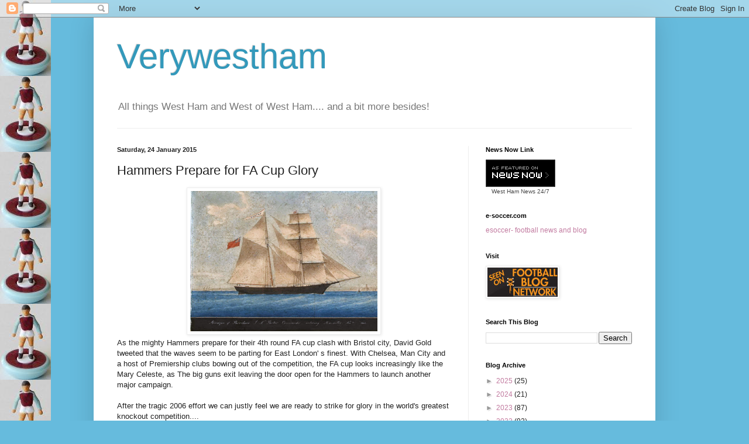

--- FILE ---
content_type: text/html; charset=UTF-8
request_url: http://www.verywestham.com/b/stats?style=BLACK_TRANSPARENT&timeRange=ALL_TIME&token=APq4FmA-DP6-fwFfzdLUpgm92zAawfzF78mZ-bWd19uR3FZSdmes--PHlW_OJD_AO9fCBrT5NltuEd4coLFu_8IVi3EFSknizg
body_size: 265
content:
{"total":3060553,"sparklineOptions":{"backgroundColor":{"fillOpacity":0.1,"fill":"#000000"},"series":[{"areaOpacity":0.3,"color":"#202020"}]},"sparklineData":[[0,65],[1,12],[2,70],[3,41],[4,45],[5,60],[6,42],[7,24],[8,29],[9,29],[10,26],[11,14],[12,45],[13,11],[14,19],[15,7],[16,16],[17,15],[18,36],[19,29],[20,43],[21,85],[22,100],[23,51],[24,51],[25,67],[26,38],[27,46],[28,56],[29,15]],"nextTickMs":720000}